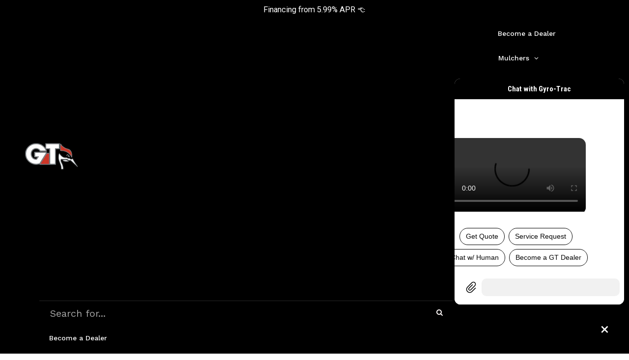

--- FILE ---
content_type: text/html; charset=UTF-8
request_url: https://tapthetable.io/php/user.php
body_size: 1840
content:
{"status":"OK","data":{"id":"3","name":"Tap The Table","plan":"5","color":{"primary":"#0383FE","accent":"#000000","link":"#0383FE","mobile":{"primary":"#000000","neutral":"#EDEDF0"}},"domain":"tapthetable.io","appdomain":"https:\/\/tapthetable.io\/","favicon":"https:\/\/i.ibb.co\/tX9QMg2\/Screen-Shot-2021-07-13-at-9-28-01-PM.png","icon500":"https:\/\/i.ibb.co\/tX9QMg2\/Screen-Shot-2021-07-13-at-9-28-01-PM.png","folder":"en","jobs":0,"terra":0,"wsurl":"wss:\/\/ws.tapthetable.io\/chat","dynamic":{"texts":{"flows":"Funnels","flow":"Funnel","fields":"Customer Fields","field":"Customer Field","tools":"Marketing"},"help":[{"name":"Basic Dashboard ","url":"https:\/\/tapthetable.io\/s\/dashboard.php","iframe":false,"newWindow":true},{"name":"Advanced Dashboard","url":"https:\/\/tapthetable.io\/en\/dashboard.php","iframe":false,"newWindow":true}],"custom_tabs":[],"menu":[{"name":"Pipeline","icon":"fa-solid fa-list-timeline","url":"https:\/\/tapthetable.io\/en\/boards?acc=1724497924434764","iframe":false}],"e":1},"signup":1,"hm":0,"smtp":1,"links":{},"b":1,"dl":"-1","a":"1","ms":true,"tiktok":0,"apple":0,"lt":0,"fb":{"app":"573598697063667","redirect":"https:\/\/tapthetable.io\/"}}}

--- FILE ---
content_type: text/html; charset=UTF-8
request_url: https://tapthetable.io/php/no_login.php
body_size: -66
content:
{"status":"OK","ms_id":"1000661861621473569","name":"Guest 84544","hash":"c564d95f114e1caf786a6ef1070cba15d36606a4dec0d3b8254c8b01700a5642"}

--- FILE ---
content_type: text/css
request_url: https://tapthetable.io/webchat/inbox.css?v=5
body_size: 3895
content:

.h-device{
	height: 100vh !important;
	overflow-y: auto;
}

.h-sub{
	height: 70vh !important;
	overflow-y: auto;
}

.chat-container{
	position: relative;
}

.chat-input{
	position: absolute;
	background-color: #fff;
	padding: 10px;
	bottom: 0px;
	left: 0px;
	right: 0px;
}

.chat-area{
	overflow-y: auto;
	overflow-x: hidden;
	height: calc(100vh - 200px);
}

.chat-area2{
	height: calc(100vh - 80px);
}

.btn-white:hover{
	background-color: #f3f3f3;
}

.img-profile-wrapper{
	position: relative;
}

.img-profile{
	width: 60px;
	height: 60px;
	border-radius: 50%;
	overflow: hidden;
}

.img-profile-wrapper-big{
	width: 120px;
}

.img-profile-big{
	width: 120px;
	height: 120px;
}

.img-profile img{
	width: 100%;
	height: 100%;
	object-fit: cover;
}

.img-profile-wrapper i{
	position: absolute;
	bottom: 0;
	right: 0;
	background-color: white;
	border-radius: 50%;
	font-size: 18px;
}

.img-profile-wrapper-big i{
	right: 10px;
	font-size: 28px;
}

.other-message, .my-message{
	margin: 8px 0;
}

.message{
	display: inline-block;
	position: relative;
	max-width: 90%;
}

.message-text{
	padding: 8px 12px;
    border-radius: 18px;
}

.message-attach{
	border-radius: 14px;
	overflow: hidden;
}

.message-attach-midia{
	max-width: 100%;
	max-height: 70vh;
}

.message-attach-80{
	max-width: 80%;
}

.message-attach-big{
	/*width: 400px;*/
	min-width: 300px;
	max-width: 400px;
}

.message .fab,
.message .fal,
.message .fas
{
	position: absolute;
	top: -2px;
	right: -6px;
	background-color: #fff;
	border-radius: 50%;
	padding: 1px;
	z-index: 100;
}

.other-message .message-text{
	background-color: #eee;
}

.other-message .message{
	float: left;
}

.my-message .message{
	float: right;
}

.my-message .message-text{
	background-color: #007bff;
	color: white;
}

.my-message .message-text *{
	color: white;
}

.search-box{
	border-radius: 18px;
}


.form-control.search-box{
	background-color: #f1f1f1 !important;
	border-radius: 18px !important;
}

.chat-input .input-group{
	border-radius: 18px !important;
	background-color: #f1f1f1 !important;
	overflow: hidden;
}

.chat-input .form-control
{
	border-radius: 0 !important;
	border: none !important;
	background-color: #f1f1f1 !important;
}

.carousel-control-next, .carousel-control-prev{
    background-color: rgba(0, 0, 0, 0.2);
    width: 40px;
    height: 40px;
    border-radius: 20px;
	opacity: 1 !important;
    top: 50%;
    -webkit-transform: translateY(-50%);
    -ms-transform: translateY(-50%);
    transform: translateY(-50%);   
}


body{
	background-color: #fff !important;
}

.icon-lg{
	font-size: 18px;
}

@media (max-width: 767px)
{
	html, body {
		/*overflow: hidden;*/
	}
}

.img-box{
    max-height: 75vh;
}

.img-box img{
    width: 100%;
    height: 100%;
    object-fit: contain;
}

.carousel-inner .img-box img{
	object-fit: cover;
}

.carousel-inner .img-box.r_square img{
	object-fit: fill;
}



.el-collapse-item__header {
    color: #99979c !important;
}

.flow .div_flow_content {
    width: 100% !important;
}

.flow {
    padding: 0 !important;
    display: initial;
}

.pill{
	border-radius: 999px;
}

pre{
	font-size: 14px;
	font-weight: normal;
	font-family: Helvetica, Arial, sans-serif;;
}

pre {
    white-space: pre-wrap;       /* Since CSS 2.1 */
    white-space: -moz-pre-wrap;  /* Mozilla, since 1999 */
    white-space: -pre-wrap;      /* Opera 4-6 */
    white-space: -o-pre-wrap;    /* Opera 7 */
    word-wrap: break-word;       /* Internet Explorer 5.5+ */
}

.p_add_btt, .btn{
	font-size: 14px;
}

.p_add_btt:hover{
	font-weight: 500;
	cursor: pointer;
	color: #050505 !important;
	background-color: #ccc !important;
}

.chat-avatar{
	width: 30px;
	height: 30px;
	border-radius: 50%;
	overflow: hidden;
	margin-left: -8px;
}

.chat-avatar img{
	width: 100%;
	height: 100%;
	object-fit: cover;
}

.message-delay{
	display: none;
}

video{
	width: 100%;
}


.r_horizontal{
	width: 100% !important;
    height: 131px !important; 
}

.r_square{
	width: 100% !important;
    height: 248px !important;    
}

/*
#app2 > .row{
	background-color: #fff;
	height: 100%;
	width: 100%;
	position: fixed;
}
*/

--- FILE ---
content_type: text/css
request_url: https://tapthetable.io/webchat/webchat.css?v=18
body_size: 2853
content:
:root {
    --primaryColor: #007bff;
}

main .container{
    height: 100vh;
}

.chat-container{
    height: 100vh;
    overflow: hidden;
    /*position: fixed;
    height: 100%;
    width: 100%;*/
}

*::-webkit-scrollbar {
    background-color:#fff;
    width:16px
}

/* background of the scrollbar except button or resizer */
*::-webkit-scrollbar-track {
    background-color:#fff;
}

/* scrollbar itself */
*::-webkit-scrollbar-thumb {
    background-color:#babac0;
    border-radius:16px;
    border:4px solid #fff
}

/* set button(top and bottom of the scrollbar) */
*::-webkit-scrollbar-button {display:none}

emoji-picker{
    display: none !important;
}

.bg-light-hover:hover{
    background-color: #f8f9fa!important;
}

.btn-primary{
    background-color: var(--primaryColor) !important;
    border-color: var(--primaryColor) !important;
}

.my-message .message-text {
    background-color: var(--primaryColor) !important;
}

.btn-outline-primary{
    color: var(--primaryColor) !important;
    border-color: var(--primaryColor) !important;
}

.btn-outline-primary:hover{
    color: #fff !important;
    background-color: var(--primaryColor) !important;
}

.chat-area{
    background-position: center;
    background-repeat: no-repeat;
    background-size: cover; 
    background-color: #fff;

    height: calc(100% - 60px);

    position: fixed;
    top: 0;
    bottom: 0px;
    left: 0px;
    right: 0px;
    padding: 64px 15px !important;
}



.chat-header{
    position: fixed;
    width: 100%;
    z-index: 999;
    background-color: #fff;

    padding: 8px 12px;
    box-shadow: 0 2px 8px rgb(0 0 0 / 10%);
}

.chat-input {
    padding-top: 5px;
    padding-bottom: 13px;
    position: fixed;
    z-index: 1;
    /*bottom: 8px;*/
}

.chat-input.powered{
    padding-bottom: 0px !important;
}

.chat-input .input-group{
    overflow: visible;
    position: relative;
}

.chat-input .uploadBtt{
    width: 45px;
    height: 45px;
    cursor: pointer;
}

.chat-input .composerC{
    width: 100%;
}

.chat-input .dropdown-menu{
    top: 0px;
    right: 0px;
    left: unset;
    width: 240px !important;
    z-index: 9999 !important;
}

.chat-input .dropup .dropdown-toggle::after {
    content: unset;
}

.chat-input .dropdown-toggle::after {
    content: unset;
}

.chat-input .form-control{
    border-radius: 10px !important;
    max-height: 70vh;
    resize: none;
}

textarea:hover, 
input:hover, 
textarea:active, 
input:active, 
textarea:focus, 
input:focus,
button:focus,
button:active,
button:hover,
label:focus,
.btn:active,
.btn.active
{
    outline:0px !important;
    -webkit-appearance:none;
    box-shadow: none !important;
}

.chat-ice-breaker{
    position: fixed;
    right: 20px;
    bottom: 60px;
}


.r_horizontal{
    height: 150px !important;
}

.r_square{
    width: 300px !important;
    height: 300px !important; 
    object-fit: fill !important; 
}

/*
@media (max-width: 767px)
{
    .chat-container{
        height: -moz-available;
        height: -webkit-fill-available;
        height: fill-available;
    }
}
*/

--- FILE ---
content_type: application/javascript
request_url: https://tapthetable.io/webchat/myjs.js?v=4
body_size: 3955
content:
var myjs = {};



myjs.getCookie = function(key)
{
	return localStorage.getItem(key);
}

myjs.setCookie = function(key, value, days = 30)
{
	localStorage.setItem(key, value);	
}

myjs.hasCookie = function(key)
{	
	return myjs.getCookie(key) != null;
}

myjs.removeCookie = function(key)
{
	localStorage.removeItem(key);
}

myjs.getQuery = function(key, url = null)
{
	if (!url) url = window.location.href;
		key = key.replace(/[\[\]]/g, '\\$&');

    var regex = new RegExp('[?&]' + key + '(=([^&#]*)|&|#|$)'),

    results = regex.exec(url);

    if (!results) return null;
    if (!results[2]) return '';
    
	return decodeURIComponent(results[2].replace(/\+/g, ' '));
}

myjs.isEmail = function(str)
{
	const re = /^(([^<>()\[\]\\.,;:\s@"]+(\.[^<>()\[\]\\.,;:\s@"]+)*)|(".+"))@((\[[0-9]{1,3}\.[0-9]{1,3}\.[0-9]{1,3}\.[0-9]{1,3}\])|(([a-zA-Z\-0-9]+\.)+[a-zA-Z]{2,}))$/;
    return re.test(String(str).toLowerCase());
}

myjs.isUrl = function(str)
{
	var pattern = new RegExp('^(https?:\\/\\/)?'+
    '((([a-z\\d]([a-z\\d-]*[a-z\\d])*)\\.)+[a-z]{2,}|'+
    '((\\d{1,3}\\.){3}\\d{1,3}))'+
    '(\\:\\d+)?(\\/[-a-z\\d%_.~+]*)*'+
    '(\\?[;&a-z\\d%_.~+=-]*)?'+
    '(\\#[-a-z\\d_]*)?$','i');

	return !!pattern.test(str);
}

myjs.isNumber = function(str)
{
	return !isNaN(str);
}

// SLUGIFY
myjs.slug = function(str)
{
	return str
        .toLowerCase()
        .replace(/ /g,'-')
        .replace(/[^\w-]+/g,'')
        ;
}

// RANDOM
myjs.random = function(min, max = null)
{
	if(max == null)
		return myjs.random(0, min);

	return min + Math.floor(Math.random() * (max - min));
}

// REDIRECT
myjs.redirect = function(url)
{
	window.location.href = url;
}

// ELEMENT
myjs.e = function(query)
{
	var elements = document.querySelectorAll(query);

	// if(elements.length == 1)
	// 	return elements[0];

	if(elements.length == 0)
		return null;

	return elements;
}

myjs.addClass = function(query, new_class)
{
	var elements = myjs.e(query);

	for(var i = 0; i < elements.length; i++)
	{
		elements[i].classList.add(new_class);
	}
}

myjs.removeClass = function(query, old_class)
{
	var elements = myjs.e(query);

	for(var i = 0; i < elements.length; i++)
	{
		elements[i].classList.remove(old_class);
	}
}

myjs.setHtml = function(query, html)
{
	var elements = myjs.e(query);

	for(var i = 0; i < elements.length; i++)
	{
		elements[i].innerHTML = html;
	}
}

myjs.getHtml = function(query)
{
	var elements = myjs.e(query);

	if(elements)
		return elements[0].innerHTML;

	return null;
}

myjs.setVal = function(query, value)
{
	var elements = myjs.e(query);

	for(var i = 0; i < elements.length; i++)
	{
		elements[i].value = value;
	}
}

myjs.getVal = function(query)
{
	var elements = myjs.e(query);

	if(elements)
		return elements[0].value;

	return null;
}

myjs.hide = function(query)
{
	var elements = myjs.e(query);

	for(var i = 0; i < elements.length; i++)
	{
		elements[i].style.display = "none";
	}
}

myjs.show = function(query)
{
	var elements = myjs.e(query);

	for(var i = 0; i < elements.length; i++)
	{
		elements[i].style.display = "block";
	}
}

myjs.autoSelect = function()
{
	var elements = myjs.e("[data-value]");

	for(var i = 0; i < elements.length; i++)
	{
		elements[i].value = elements[i].getAttribute("data-value");
	}
}





myjs.toUtc = function(datetime, timezone)
{
	var x = datetime; 
	var y = moment.tz(x, timezone);
	return y.utc();
}

myjs.fromUtc = function(datetime, timezone)
{
	var x = moment.utc(datetime);
	var y =  moment.tz(x, timezone);
	return y;
}

myjs.swapArray = function(elements, position, direction = "right", callback = null) {

    for(var i = 0; i < elements.length; i++)
    {
        if(i == position)
        {
            if(direction == 'left' && i > 0)
            {
                var aux = elements[i];
                elements[i] = elements[i-1];
                elements[i-1] = aux;
            }
            else if(direction == 'right' && i < elements.length - 1)
            {
                var aux = elements[i];
                elements[i] = elements[i+1];
                elements[i+1] = aux;
            }

            break;
        }
    }

    if(callback)
    	callback();

    return elements;
}
